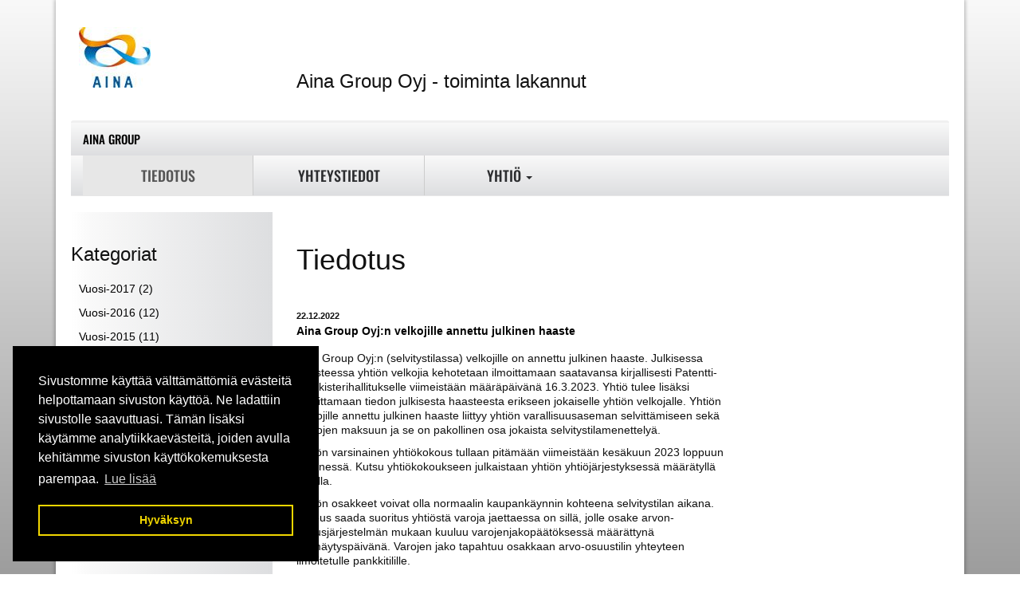

--- FILE ---
content_type: text/html; charset=UTF-8
request_url: https://www.ainagroup.fi/tiedotus/node/aina-group-oyjn-velkojille-annettu-julkinen-haaste
body_size: 3743
content:
    <!DOCTYPE html>
    <html lang="fi">
        <head>

                            <title>Aina Group Oyj:n velkojille annettu julkinen haaste - Tiedotus&nbsp;&nbsp;|&nbsp;&nbsp;Aina Group</title>
                <meta charset="utf-8">
                <meta http-equiv="Content-Type" content="text/html; charset=utf-8">
                <meta name="viewport" content="width=device-width, initial-scale=1.0">                <meta name="description" content="">
                <meta name="keywords" content="">
                        <link rel="icon" type="image/x-icon" href="https://www.ainagroup.fi/resource/file/359/00000055433.ico" />        
            <link rel="stylesheet" href="https://www.ainagroup.fi/base2.css" />
            <link rel="stylesheet" href="https://www.ainagroup.fi/ai-cache/css/359/css_cd9dd30505f82598508cf5f9bcaa75ab.css" type="text/css">        <script>document.cookie = 'resolution=' + Math.max(screen.width, screen.height) + '; path=/';</script>       
                </head>
                <body class="body bodyPid7463 lang1">
            <script type="application/javascript">
                function docReady(fn) {
                    if (
                        document.readyState === "complete" ||
                        document.readyState === "interactive"
                    ) {
                        setTimeout(fn, 1);
                    } else {
                        document.addEventListener("DOMContentLoaded", fn);
                    }
                }
            </script>
                        <input type="hidden" value=''>
            <input type="hidden" id="site_main_url" value="https://www.ainagroup.fi/">
            <input type="hidden" id="bgUrl" value="">
            <input type="hidden" id="editor" value="">
            <input type="hidden" id="pid" value="7463">
            <input type="hidden" id="mobile" value="0">
            <input type="hidden" id="lang" value="1">
            <input type="hidden" id="prod" value="">
            <input type="hidden" id="cat" value="">
            <input type="hidden" id="query_id" value="359">
            <input type="hidden" id="prefix" value="">
            <input type="hidden" id="tpk" value="">
            <input type="hidden" id="hks" value="">
            <input type="hidden" id="flang" value="">
            <input type="hidden" id="ref" value="">
            <input type="hidden" id="loggedIn" value="0">
                        <div id="gal_desc"><!-- --></div>
            <div class="container">
	<div class="well">
		<div id="topPad">
			<div class="row">
				<div class="col-sm-5 col-md-3">
					<div id="logoPad">
						<p><a href="https://www.ainagroup.fi/etusivu"><img alt="" src="https://www.ainagroup.fi/resource/file/thumbnail/359/00000039691_00000134477.jpg" style="width: 90px; height: 76px;" ></a></p>
<div class="clearfix"></div>
					</div>
				</div>
				<div class="col-sm-7 col-md-9">
					<div id="ylaSivu">
						<p>&nbsp;</p>

<p>&nbsp;</p>

<h3>Aina Group Oyj - toiminta lakannut&nbsp; &nbsp; &nbsp; &nbsp; &nbsp; &nbsp; &nbsp; &nbsp; &nbsp; &nbsp; &nbsp; &nbsp; &nbsp; &nbsp; &nbsp; &nbsp; &nbsp; &nbsp; &nbsp; &nbsp; &nbsp; &nbsp; &nbsp; &nbsp; &nbsp; &nbsp; &nbsp; &nbsp; &nbsp; &nbsp; &nbsp; &nbsp; &nbsp; &nbsp; &nbsp; &nbsp; &nbsp; &nbsp; &nbsp; &nbsp; &nbsp; &nbsp; &nbsp; &nbsp; &nbsp; &nbsp; &nbsp; &nbsp; &nbsp; &nbsp; &nbsp;&nbsp;</h3>
<div class="clearfix"></div>
					</div>
				</div>
			</div>
		</div>
		<div id="valikkoPad2">
			<div class="row">
				<div class="col-xs-12">
					<ul class="nav nav-pills nav-stacked hidden-xs"><li class=""><a href="https://www.ainagroup.fi/etusivu">Aina Group</a>
</li></ul>
				</div>
			</div>
		</div>
		<div id="valikkoPad">
			<div class="row">
				<div class="col-xs-12">
					<nav class="navbar navbar-fixed-top navbar-default" role="navigation">
<div class="container">
<div class="navbar-header">
<div class="menuLabel"><a href="#" data-toggle="collapse" data-target="#navbar1000">Valikko</a></div>
<button type="button" class="navbar-toggle" data-toggle="collapse" data-target="#navbar1000">
<span class="sr-only">Valikko</span>
<span class="icon-bar"></span>
<span class="icon-bar"></span>
<span class="icon-bar"></span>
</button>
</div>
<div class="collapse navbar-collapse" id="navbar1000">
<ul class="nav navbar-nav">
<li class="menu-item">
<a href="https://www.ainagroup.fi/">Etusivu</a>
</li>
<li class="menu-item active">
<a href="https://www.ainagroup.fi/tiedotus">Tiedotus</a>
</li>
<li class="menu-item">
<a href="https://www.ainagroup.fi/yhteystiedot">Yhteystiedot</a>
</li>
<li class="menu-item dropdown">
<a href="#" data-toggle="dropdown" class="dropdown-toggle">Yhtiö <b class="caret"></b></a>
<ul class="dropdown-menu">
<li data-ide="pnode7481" class="menu-item">
<a href="https://www.ainagroup.fi/yhtio/selvitystila">Selvitystila</a>
</li>
</ul>
</li>
</ul>
<ul class="nav navbar-nav navbar-right" id="searchIcon"><li class="dropdown"><a href="#" class="dropdown-toggle" data-toggle="dropdown"><span class="glyphicon glyphicon-search"></span><span class="searchLabel">&nbsp;&nbsp;Hae</span></a><ul class="dropdown-menu" style="width: 300px;"><li><div class="form-group"><div class="col-xs-12" id="bloodhound"><input type="text" id="searchSite" class="form-control" data-provide="typeahead" autocomplete="off" data-items="4" placeholder="Hae..."></div></div></li></ul></li></ul></div>
</div>
</nav>

				</div>
			</div>
		</div>
		<div id="sisaltoPad">
			<div class="row">
				<div class="col-sm-6 col-sm-push-3 eHeight">
					<div>&nbsp;</div><h1 class="mainHeading" id="heading7463">Tiedotus</h1><p>&nbsp;&nbsp;</p>
<div class="clearfix"></div><ul id="listGroup417" class="list-group list-group-inner list-group-news"> 
<li class="list-group-item">
	
	
				
			<div class="row row-news"><div class="col-sm-12 col-md-3 col-lg-2"><div class="articleInfo"><span class="articleCreated">22.12.2022</span> </div></div><div class="col-sm-12 col-md-9 col-lg-10">
			<a class="list-group-item-link" href="https://www.ainagroup.fi/tiedotus"><b class="list-group-item-heading">Aina Group Oyj:n velkojille annettu julkinen haaste</b></a>
			
	</div></div>
	<div class="list-group-item-text">
		<p>Aina Group Oyj:n (selvitystilassa) velkojille on annettu julkinen haaste. Julkisessa haasteessa yhti&ouml;n velkojia kehotetaan ilmoittamaan saatavansa kirjallisesti Patentti- ja rekisterihallitukselle viimeist&auml;&auml;n m&auml;&auml;r&auml;p&auml;iv&auml;n&auml; 16.3.2023. Yhti&ouml; tulee lis&auml;ksi toimittamaan tiedon julkisesta haasteesta erikseen jokaiselle yhti&ouml;n velkojalle. Yhti&ouml;n velkojille annettu julkinen haaste liittyy yhti&ouml;n varallisuusaseman selvitt&auml;miseen sek&auml; velkojen maksuun ja se on pakollinen osa jokaista selvitystilamenettely&auml;.&nbsp;</p>

<p>Yhti&ouml;n varsinainen yhti&ouml;kokous tullaan pit&auml;m&auml;&auml;n viimeist&auml;&auml;n kes&auml;kuun 2023 loppuun menness&auml;. Kutsu yhti&ouml;kokoukseen julkaistaan yhti&ouml;n yhti&ouml;j&auml;rjestyksess&auml; m&auml;&auml;r&auml;tyll&auml; tavalla.</p>

<p>Yhti&ouml;n osakkeet voivat olla normaalin kaupank&auml;ynnin kohteena selvitystilan aikana. Oikeus saada suoritus yhti&ouml;st&auml; varoja jaettaessa on sill&auml;, jolle osake arvon-osuusj&auml;rjestelm&auml;n mukaan kuuluu varojenjakop&auml;&auml;t&ouml;ksess&auml; m&auml;&auml;r&auml;ttyn&auml; t&auml;sm&auml;ytysp&auml;iv&auml;n&auml;. Varojen jako tapahtuu osakkaan arvo-osuustilin yhteyteen ilmoitetulle pankkitilille.<br >
&nbsp;</p>

<p>Aina Group Oyj</p>

		<div class="clearfix"></div><a href="https://www.ainagroup.fi/tiedotus" class="btn btn-primary btn-xs btn-news2"><span class="glyphicon glyphicon-chevron-left"></span>&nbsp;&nbsp;Takaisin</a><div class="clearfix"></div>
		<div style="float: right; margin-top: -20px; max-width: 65%;"><script type="text/javascript" src="//s7.addthis.com/js/300/addthis_widget.js#pubid=ra-52b3e79b6d626e01&async=1&domready=1"></script><div class="addthis_inline_share_toolbox"></div></div><div class="clearfix"></div>
	</div>
</li>	
 <script type="text/javascript">var addthis_config = {"data_track_addressbar":false}; var addthis_share = {url:'https://www.ainagroup.fi/tiedotus/node/aina-group-oyjn-velkojille-annettu-julkinen-haaste'};</script><script type="text/javascript" src="//s7.addthis.com/js/300/addthis_widget.js#pubid=ra-531851b712434714&async=1&domready=1"></script></ul>
				</div>
				<div class="col-sm-3 col-sm-pull-6 eHeight">
					<div id="sivuPalkki">
						<div>&nbsp;</div><div class="blog-categories-container"><h3>Kategoriat</h3><ul class="list-group blog-archive"><li class="list-group-item"><p class="lgi-arc" style="padding-left: 10px;"><a href="https://www.ainagroup.fi/tiedotus/tag/vuosi-2017">Vuosi-2017 <span class="articleCount">(2)</span></a></p><p class="lgi-arc" style="padding-left: 10px;"><a href="https://www.ainagroup.fi/tiedotus/tag/vuosi-2016">Vuosi-2016 <span class="articleCount">(12)</span></a></p><p class="lgi-arc" style="padding-left: 10px;"><a href="https://www.ainagroup.fi/tiedotus/tag/vuosi-2015">Vuosi-2015 <span class="articleCount">(11)</span></a></p><p class="lgi-arc" style="padding-left: 10px;"><a href="https://www.ainagroup.fi/tiedotus/tag/vuosikertomus">Vuosikertomus <span class="articleCount">(10)</span></a></p><p class="lgi-arc" style="padding-left: 10px;"><a href="https://www.ainagroup.fi/tiedotus/tag/vuosi-2014">Vuosi-2014 <span class="articleCount">(21)</span></a></p><p class="lgi-arc" style="padding-left: 10px;"><a href="https://www.ainagroup.fi/tiedotus/tag/vuosi-2013">Vuosi-2013 <span class="articleCount">(19)</span></a></p><p class="lgi-arc" style="padding-left: 10px;"><a href="https://www.ainagroup.fi/tiedotus/tag/vuosi-2012">Vuosi-2012 <span class="articleCount">(17)</span></a></p><p class="lgi-arc" style="padding-left: 10px;"><a href="https://www.ainagroup.fi/tiedotus/tag/vuosi-2011">Vuosi-2011 <span class="articleCount">(19)</span></a></p><p class="lgi-arc" style="padding-left: 10px;"><a href="https://www.ainagroup.fi/tiedotus/tag/vuosi-2010">Vuosi-2010 <span class="articleCount">(28)</span></a></p><p class="lgi-arc" style="padding-left: 10px;"><a href="https://www.ainagroup.fi/tiedotus/tag/vuosi-2009">Vuosi-2009 <span class="articleCount">(25)</span></a></p><p class="lgi-arc" style="padding-left: 10px;"><a href="https://www.ainagroup.fi/tiedotus/tag/vuosi-2008">Vuosi-2008 <span class="articleCount">(31)</span></a></p><p class="lgi-arc" style="padding-left: 10px;"><a href="https://www.ainagroup.fi/tiedotus/tag/vuosi-2007">Vuosi-2007 <span class="articleCount">(39)</span></a></p></li></ul></div>
					</div>
				</div>
				<div class="col-sm-3">
					<div id="sivuPalkki2">
						&nbsp;
					</div>
				</div>
			</div>
		</div>
	</div>
	<div id="footerPad">
		<div class="row">
			<div class="col-xs-12">
				<p>&copy; Aina Group Oy 2017</p>
<div class="clearfix"></div>
			</div>
		</div>
	</div>
</div>                            <link rel="stylesheet" type="text/css" href="//cdnjs.cloudflare.com/ajax/libs/cookieconsent2/3.0.3/cookieconsent.min.css" />
                <script src="//cdnjs.cloudflare.com/ajax/libs/cookieconsent2/3.0.3/cookieconsent.min.js"></script>
                                <script>

                    window.addEventListener("load", function () {
                        window.cookieconsent.initialise({
                            "palette": {
                                "popup": {
                                    "background": "#000"
                                },
                                "button": {
                                    "background": "transparent",
                                    "text": "#f1d600",
                                    "border": "#f1d600"
                                }
                            },
                            "content": {
                                "message": "Sivustomme käyttää välttämättömiä evästeitä helpottamaan sivuston käyttöä. Ne ladattiin sivustolle saavuttuasi. Tämän lisäksi käytämme analytiikkaevästeitä, joiden avulla kehitämme sivuston käyttökokemuksesta parempaa.",
                                "dismiss": "Hyväksyn",
                                "link": "Lue lisää",
                                "href": "/ext/privacy"
                            },
                            "position": "bottom-left"
                        })
                    });
                </script>
                            <script type="text/javascript">
                //ladataan joku resurssi
                function loadResource(element, resourceType, type, url, tag) {
                    setTimeout(function () {
                        var fileref = document.createElement(element);
                        fileref.setAttribute("type", type);
                        fileref.setAttribute("async", "false");
                        if (element == "link") {
                            fileref.setAttribute("rel", "stylesheet")
                        }
                        fileref.setAttribute(resourceType, url);
                        document.getElementsByTagName(tag)[0].appendChild(fileref)
                    }, 0)
                }

                //javascript
                function loadScript()
                {
    loadResource("script", "src", "text/javascript", "https://www.ainagroup.fi/base.js", "body");                    //apukirjastot vasta jqueryn jälkeen!
                    function defer()
                    {
                        if (window.$)
                        {

                            loadResource("script", "src", "text/javascript", "https://www.ainagroup.fi/ai-cache/js/359/js_a381279eb39442deefc44ebefd4cdfc2.js", "body");
                            if (window.addthis) {
                                addthis.init();
                            }
                        } else
                        {
                            setTimeout(function () {
                                defer()
                            }, 25);
                        }
                    }
                    defer();
                }

                //aloitetaan javascriptin lataus viimeiseksi!
                if (window.addEventListener)
                    window.addEventListener("load", loadScript, false);
                else if (window.attachEvent)
                    window.attachEvent("onload", loadScript);
                else
                    window.onload = loadScript;
            </script>

            <!-- HTML5 shim, for IE6-8 support of HTML5 elements -->
            <!--[if lt IE 9]>
                <script src="https://www.ainagroup.fi/admin/ckeditor/html5shiv.js"></script>
            <![endif]-->
                
        </body>
    </html>
    

--- FILE ---
content_type: text/css; charset=utf-8
request_url: https://www.ainagroup.fi/ai-cache/css/359/css_cd9dd30505f82598508cf5f9bcaa75ab.css
body_size: 6447
content:
@font-face{  font-family:'Oswald';  font-style:normal;  font-weight:400;  src:url(https://fonts.gstatic.com/s/oswald/v57/TK3_WkUHHAIjg75cFRf3bXL8LICs1_FvsUZiYA.ttf) format('truetype');}@font-face{  font-family:'Oswald';  font-style:normal;  font-weight:500;  src:url(https://fonts.gstatic.com/s/oswald/v57/TK3_WkUHHAIjg75cFRf3bXL8LICs18NvsUZiYA.ttf) format('truetype');}@font-face{  font-family:'Oswald';  font-style:normal;  font-weight:700;  src:url(https://fonts.gstatic.com/s/oswald/v57/TK3_WkUHHAIjg75cFRf3bXL8LICs1xZosUZiYA.ttf) format('truetype');} /*RESPONSIIVINEN GALLERIA -->*/ .form-control-feedback{position:absolute !important; line-height:2.5em !important;}.has-icons .glyphicon{color:#BF0000;}.blogAnswer{display:none;}.commentSubRow{border-top:solid 1px #ececec; margin:10px 0px 0px 0px !important; padding:10px 10px 0px 10px !important;}.rssLink{padding:10px;}.rssLink > a{line-height:20px;font-size:14px;}.rssLink > a > img.rssIcon{margin-right:7px;margin-top:-4px;}.gal-row .col{padding-left:5px !important; padding-right:5px !important;}.label-tag{display:inline-block !important; margin-bottom:8px;}.modal-prev,.modal-next{position:absolute; top:50%; margin-top:-30px; opacity:0.7; }.modal-prev{left:5px;}.modal-next{right:5px;}.articleIcon{float:left; margin-top:3px; margin-right:10px;}.articleIcon img{max-width:150px !important;max-height:100px !important;}.articleInfo{font-size:11px;margin:5px 0px 10px 0px;padding:2px 4px 2px 4px;background-color:#f7f7f9;border:solid 1px #ececec;border-radius:5px;-moz-border-radius:5px;-webkit-border-radius:5px;}.articleInfo > a{font-size:11px;}.articleComments{float:right;}.commentHeading{font-weight:bold; font-size:18px; padding:10px 0px 10px 0px;}.commentContainer{margin:20px 0px 10px 0px;padding:5px 8px 5px 8px;background-color:#f7f7f9;border:solid 1px #ececec;border-radius:5px;-moz-border-radius:5px;-webkit-border-radius:5px;}.commentRow{margin:0px 0px 20px 0px;padding:10px 10px 10px 10px;background-color:#fff;border-radius:5px;-moz-border-radius:5px;-webkit-border-radius:5px;font-size:14px;}.commentAuthor > span{font-size:10px;}.commentDesc{padding:10px 0px 10px 0px;}.row-news{margin-left:0px; margin-right:0px;}.row-news > div{padding-left:0px; padding-right:0px;}.row-news .articleInfo{margin:5px 10px;}.row-news > div:last-child{padding-left:15px; padding-right:15px;}.centerContent{text-align:center; height:100%;}.centerContent img{margin:0px auto !important;}.shareBox{float:right;}.btn-return{margin-bottom:15px !important;}.productHeading{padding:3px 0px 3px 0px;}.productBox{position:relative !important;}.nav-second-level,.nav-stacked .nav-second-level{padding:5px 0px 5px 15px;}.nav-third-level,.nav-stacked .nav-third-level{padding:5px 0px 5px 30px;}.imgContainer{position:relative; text-align:center;}.zoomImg{position:absolute; bottom:0px; right:0px; cursor:pointer; z-index:2;}.eHeight{margin-bottom:20px;}.eHeight > .thumbnail,.eHeight > .panel-category{margin-bottom:0px !important;}.panel-category{height:100%;}.categorySubMenu > .panel-category > .panel-body{padding:15px 0px 0px 0px;}.nav-pagination{text-align:left;position:relative;}.nav-pagination .pagination{display:inline-block;margin:0 !important;    padding:0px;    text-align:center;}.nappisisennys{position:relative; width:100px; margin:0px auto; padding:0px 10px 0px 0px; text-align:center; font-size:10px;}.nappisisennys span:first-child,.nappisisennys span:last-child{    padding:2px 5px 7px 5px;     background-color:#f7f4db;    border-radius:45px;    z-index:10;}.nappisisennys span a,.nappisisennys span a:hover,.nappisisennys span a:active,.nappisisennys span a:visited{color:#fff; font-weight:bold;}.modalMenu{float:left;}.modal-dialog{margin-top:10px !important;}.modal-body{text-align:center;}.modal-body img{max-width:100%; height:auto; max-height:400px;}.carousel{max-width:100% !important;}.carousel-inner > .item > img,.carousel-inner > .item > a > img{max-width:100% !important; height:auto !important;}.btn-news{float:right; margin-top:10px;}.btn-news2{float:left; margin-top:10px;}.breadcrumb-sm{padding:4px 7px !important; margin-bottom:15px !important;}.breadcrumb-sm > li,.breadcrumb-sm > li > a{font-size:12px;}#modalDesc{margin-top:5px;}body.modal-open,.modal-open .navbar-fixed-top,.modal-open .navbar-fixed-bottom{margin-right:0px !important;}.modal-dialog{left:auto !important; right:auto !important;}.carousel-fade .item{    -webkit-transition:opacity 3s !important;     -moz-transition:opacity 3s !important;     -ms-transition:opacity 3s !important;     -o-transition:opacity 3s !important;     transition:opacity 3s !important;}.carousel-fade .active.left{    left:0 !important; opacity:0 !important; z-index:2 !important;}.carousel-fade .next{    left:0 !important; opacity:1 !important; z-index:1 !important;}.carousel-ken-burns .item{    -webkit-transition:all 5s !important;     -moz-transition:all 5s !important;     -ms-transition:all 5s !important;     -o-transition:all 5s !important;     transition:all 5s !important; }.carousel-ken-burns .active.left{    left:0 !important;opacity:0 !important;z-index:2 !important;-webkit-transform:scale(1) !important;  -moz-transform:scale(1) !important;  -o-transform:scale(1) !important;  -ms-transform:scale(1) !important;  transform:scale(1) !important;}.carousel-ken-burns .next{    left:0 !important;opacity:1 !important;z-index:1 !important;-webkit-transform:scale(1.5) !important;  -moz-transform:scale(1.5) !important;  -o-transform:scale(1.5) !important;  -ms-transform:scale(1.5) !important;  transform:scale(1.5) !important; }/*<-- RESPONSIIVINEN GALLERIA*//* Ostoskorin tyylit */.ostoskori{position:absolute;right:20px;width:210px;margin-top:10px; text-align:right;z-index:1040;}.ostoskori a{font-weight:bold;}.content .ostoskori{z-index:998;}.miniCart{left:auto !important; right:0px !important; min-width:280px !important;}.miniCartRow{font-size:12px; padding:0px 10px 0px 10px; text-align:left;}.miniCart .btn{margin-bottom:5px; color:#fff; font-weight:bold;}.miniCartTrash{text-align:left;}.miniCartTrash .btn{margin-left:10px;}.miniCartNext{text-align:right;}.miniCartNext .btn{margin-right:10px;}.currentPrice{font-size:26px; font-weight:normal;}.basicPrice{font-size:10px !important; color:red; text-decoration:line-through;}.product_description{padding:10px;}.product_description > .tab-content > .tab-pane{padding:15px;}.productOptionsContainer{padding-right:10px;}.productOptionsContainer hr{margin-top:10px; margin-bottom:10px;}.productOptions{margin-bottom:10px !important;}.productOptionsCart{font-size:12px;}#productImg{margin-bottom:22px;}.productImg{margin-left:5px; margin-top:5px;}.input-group-qty{max-width:140px;}.pplPriceRow{min-width:70px;}.pplCategoryInfo{font-size:10px;}.visible-ss{display:none;}.productExtraImg{position:relative; height:40px; overflow:hidden;}.productExtraImg img{max-width:100% !important; height:auto !important; margin:auto;  position:absolute;  top:50%; left:50%;  -webkit-transform:translate(-50%,-50%);    -ms-transform:translate(-50%,-50%);transform:translate(-50%,-50%);}#prodImgDesc{position:absolute;bottom:0px;padding:3px 10px 3px 10px;background-color:#fff;color:#000;font-weight:bold;width:100%;z-index:1;text-shadow:1px 1px 1px #fff;font-size:12px;}/*HAKU*/#bloodhound{float:none !important;}.tt-hint,.tt-query{    float:left;    width:78%;    padding:0px 3px 0px 7px;    margin-right:0px;    height:30px;    border:none;    -webkit-box-shadow:inset 2px 2px 2px 1px rgba(0,0,0,0.2);    -moz-box-shadow:inset 2px 2px 2px 1px rgba(0,0,0,0.2);    box-shadow:inset 2px 2px 2px 1px rgba(0,0,0,0.2);    border-radius:5px;    -moz-border-radius:5px;    -webkit-border-radius:5px;    color:#b2b0ad;}.twitter-typeahead{    width:78%;    height:30px;    -webkit-box-shadow:inset 2px 2px 2px 1px rgba(0,0,0,0.2);    -moz-box-shadow:inset 2px 2px 2px 1px rgba(0,0,0,0.2);    box-shadow:inset 2px 2px 2px 1px rgba(0,0,0,0.2);    border-radius:5px;    -moz-border-radius:5px;    -webkit-border-radius:5px;    background-color:#d9e5eb;}.twitter-typeahead,.tt-query,.tt-hint{    width:100%;     -webkit-box-shadow:inset 2px 2px 2px 1px rgba(0,0,0,0.2);    -moz-box-shadow:inset 2px 2px 2px 1px rgba(0,0,0,0.2);    box-shadow:inset 2px 2px 2px 1px rgba(0,0,0,0.2);    border-radius:5px;    -moz-border-radius:5px;    -webkit-border-radius:5px;    background-color:#d9e5eb;}.tt-dropdown-menu{      width:300px;    margin-bottom:12px;    padding:8px 0;    background-color:#fff;    border:1px solid #ccc;    border:1px solid rgba(0,0,0,0.2);    -webkit-border-radius:5px;     -moz-border-radius:5px;          border-radius:5px;    -webkit-box-shadow:0 5px 10px rgba(0,0,0,.2);     -moz-box-shadow:0 5px 10px rgba(0,0,0,.2);          box-shadow:0 5px 10px rgba(0,0,0,.2);}.tt-suggestion{  padding:3px 20px;  font-size:14px;  line-height:24px;}.tt-suggestion.tt-cursor,.tt-suggestion.tt-is-under-cursor{color:#fff;background-color:#0097cf;cursor:pointer;}.tt-suggestion p{margin:0;}html{overflow-y:scroll;}.modal{position:absolute !important; top:10px !important; max-height:450px !important; overflow:visible !important; overflow-y:visible !important;}.menuLabel{position:absolute; display:none;}iframe{max-width:100% !important;}.col-wrap{overflow:hidden;}.col{margin-bottom:-99999px; padding-bottom:99999px;}.iGalFx{position:relative; text-align:center; height:80px; overflow:hidden;}.iGalFx img{/*max-height:80px !important; height:80px !important;*/width:auto !important;max-width:none !important;min-width:100% !important;min-height:100% !important;/*uudet*/margin:auto;  position:absolute;  top:50%; left:50%;  -webkit-transform:translate(-50%,-50%);    -ms-transform:translate(-50%,-50%);transform:translate(-50%,-50%);}.well,.well-sm,.well-lg{-webkit-box-shadow:0px 0px 5px 1px rgba(0,0,0,0.3) !important;    -moz-box-shadow:0px 0px 5px 1px rgba(0,0,0,0.3) !important;    box-shadow:0px 0px 5px 1px rgba(0,0,0,0.3) !important;}img:not(.cke_iframe){max-width:100% !important; height:auto !important;}.iGalFx img,.backstretch img{max-width:none !important;}.dropdown-submenu{position:relative;}.dropdown-submenu>.dropdown-menu{top:0;left:100%;margin-top:-6px;margin-left:-1px;-webkit-border-radius:0 6px 6px 6px;-moz-border-radius:0 6px 6px 6px;border-radius:0 6px 6px 6px;}/*.dropdown-submenu:hover>.dropdown-menu{display:block;}*/.dropdown-submenu>a:after{display:block;content:" ";float:right;width:0;height:0;border-color:transparent;border-style:solid;border-width:5px 0 5px 5px;border-left-color:#cccccc;margin-top:5px;margin-right:-10px;}.dropdown-submenu:hover>a:after{border-left-color:#ffffff;}.dropdown-submenu.pull-left{float:none;}.dropdown-submenu.pull-left>.dropdown-menu{left:-100%;margin-left:10px;-webkit-border-radius:6px 0 6px 6px;-moz-border-radius:6px 0 6px 6px;border-radius:6px 0 6px 6px;}.navbar-brand{height:auto !important;}.langFlag,img.langFlag{height:20px !important; width:auto !important;}.form-horizontal{line-height:normal !important;}.h3bg h3{margin:0;}.list-group-phonebook .thumbnail{max-height:60px;max-width:60px;float:left;margin-right:10px;}.list-group-phonebook .thumbnail div{overflow:hidden;max-height:50px;}.list-group-phonebook .thumbnail img{width:auto !important;height:auto !important;max-height:100% !important;max-width:100% !important;}/*! * Yamm!3 - Yet another megamenu for Bootstrap 3 * http://geedmo.github.com/yamm3 *  * @geedmo - Licensed under the MIT license */.yamm .nav,.yamm .collapse,.yamm .dropup,.yamm .dropdown{  position:static;}.yamm .container{  position:relative;}.yamm .dropdown-menu{  left:auto;}.yamm .yamm-content{  padding:10px 10px;}.yamm .dropdown.yamm-fw .dropdown-menu{  left:0;  right:0;}.list-unstyled{    /*width:184px !important;*/}.list-unstyled > li > a.dropdown-toggle{font-weight:bold;}/*.list-unstyled > li.active > a{background-color:#000000;}*/li > .dropdown-megamenu{position:relative !important; float:none !important; left:0px !important;min-width:none !important;border-color:transparent;margin-top:0px !important;box-shadow:none; -webkit-box-shadow:none; -moz-box-shadow:none;}.dropdown-megamenu > li > a{white-space:normal !important; padding:3px 5px !important;font-size:13px !important;}.yamm-content .dropdown-submenu a.dropdown-toggle{font-size:13px;margin-bottom:0px;display:block; padding:3px 5px 3px 10px; }.yamm .navbar-collapse{max-height:none !important;}.yamm .dropdown-menu{width:90%; left:0px;}/*SUPERMENU*/.navbar-nav > .supermenu > a:not(.super-caret){padding-right:25px !important;}.super-caret,.navbar-nav > .menu-item > a.super-caret{position:absolute !important;top:0;right:0px;padding-left:7px !important;padding-right:7px !important;}.supermenu .dropdown-submenu > a:after{content:none !important;}.nav-pills > .supermenu > .dropdown-menu{margin-top:0px !important;}.navbar-cart{margin-top:15px;}/*PDX-listaus*/.pdx-image img{max-width:100% !important; height:auto !important;}.thumbnail-pdx{height:70px; margin-bottom:10px;}.thumbnail-pdx img{max-height:100% !important;}.row-pdx-content .list-group > .list-group-item:nth-child(odd),.row-pdx-container .list-group > .list-group-item:nth-child(odd){background-color:#e4e4e4;}/*BG-slider*/.backstretch img{top:0 !important;}.hide-duplicate .duplicate{display:none !important;}/* TAPAHTUMALISTA */.event-month,.event-day{text-align:center;font-weight:bold;}.event-month{font-size:15px;text-transform:uppercase;/*background-color:#f00;*//* color:#FFF;*/}.event-day{font-size:26px;}.event-list-item{background-color:#FFF;margin-bottom:10px;padding:10px;box-shadow:12px 0px 13px 0px #d4d2d2;}.event-list-item:last-child{margin-bottom:0;}.event-name{margin-top:4px;}.event-list-group{list-style:none;overflow:hidden;margin-left:0 !important;padding:0;border-left:1px solid #dfd7ca;border-bottom:1px solid #dfd7ca;border-right:1px solid #dfd7ca;}.event-thumb{position:absolute;z-index:0;left:0;top:0;height:100%;overflow:hidden;width:100%;}.event-thumb > img{width:100%;height:100% !important;object-fit:cover;overflow:hidden;}.event-day-info > div:not(:first-child){z-index:1;position:relative;}/*.event-type-heading{margin-top:-6px;}*/.event-day-info{/* border:1px solid #000;*//*padding:0 !important;*//*width:100px;*//*border-radius:5px;*//*margin-left:60px;*/}ul.search-results-list{    list-style:none;    padding:0;}ul.search-results-list li{    margin-bottom:5px;}.search-result-wrap{    border-bottom:1px solid #ccc;    padding:10px 0;}.show-search-results{    padding:3px 20px;    font-size:14px;    line-height:24px;}@media (min-width:768px){li.supermenu:hover > ul.dropdown-menu{display:block !important;}}@media (max-width:767px){.super-caret{padding-left:15px !important;padding-right:15px !important;right:10px;}.navbar-cart .btn-group .dropdown-toggle{float:none;}.navbar-cart .btn-group{padding:5px;}.navbar-cart .btn-group:focus,.navbar-cart .btn-group.active,.navbar-cart .btn-group.open{box-shadow:0 0 5px 1px rgba(0,0,0,0.2);-moz-box-shadow:0 0 5px 1px rgba(0,0,0,0.2);-webkit-box-shadow:0 0 5px 1px rgba(0,0,0,0.2);}}/* MOBIILINÄKYMIEN MUUTOKSET --> */@media (max-width:992px){.col{margin-bottom:0px; padding-bottom:0px; height:100px !important;}}@media (min-width:768px) and (max-width:991px){.navbar-nav > li > a,.navbar-nav > .active > a{font-size:13px !important;padding-left:8px !important; padding-right:8px !important; }.marginFix{margin-top:50px;}.thumbnail-pdx{height:45px;}}@media (max-width:767px){.jumbotron{padding:15px !important; line-height:auto !important; }.menuLabel{display:block; top:15px; width:65px; right:50px;}img{max-width:100% !important; height:auto !important;}.navbar-nav > li > a,.navbar-nav > .active > a{padding-top:5px !important; padding-bottom:5px !important; }.ostoskori{position:fixed;right:auto;left:10px;top:0px;width:210px;margin-top:10px; z-index:1040;text-align:left;}.miniCart{left:0px !important; right:auto !important; top:35px !important;}.shopCartBtn{text-align:center !important; margin:0px 0px 10px 0px !important;}.shopCartBtn div{margin:0px 0px 0px 0px !important;}.shopCartBtn .btn,.shop-form .btn{padding:3px 7px !important;}.shop-form .btn-xs{padding:2px 2px !important;}.navbar-nav .open .dropdown-menu > li > .dropdown-menu > li > a{padding-left:38px !important;}.productPriceList table tr td{font-size:12px !important;}.tt-dropdown-menu{top:auto !important; bottom:20px;}.twitter-typeahead{position:absolute !important; top:auto; bottom:55px;}.yamm{position:absolute !important;}.list-unstyled{width:auto !important;}.yamm-content{padding:0px !important;}.yamm .dropdown-menu,.yamm .dropdown-menu > .menu-item{padding:0px !important;}.dropdown-megamenu > .col-sm-4{margin-top:5px;}.thumbnail-pdx{height:50px;}}@media (max-width:479px){.jumbotron{word-wrap:break-word;}img{float:none !important; max-width:100% !important; height:auto !important;}.cart-form table tr td,.cart-form table tr td b{font-size:10px !important; word-wrap:break-word !important;}.cart-form .mobTblFx{width:40% !important;}.cart-form .mobTblFx2{width:50% !important;}.cart-form .mobTblFx3{width:10% !important;}.shopCartBtn{float:none !important; width:100% !important;}.cart-form .table tr td{padding:2px !important;}.cart-form .table tr td b,.table tr td div b{font-weight:normal !important;}.shopCartBtn .btn,.cart-form .btn{padding:3px 7px !important;}.cart-form .btn-xs{padding:2px 2px !important;}.sumTotal,.cart-form .table tr td b.sumTotal,.table tr td div b.sumTotal{font-weight:bold !important;}.cartConfirmation{font-size:10px !important;}.sumTotalMax{width:100% !important; float:none !important; margin-top:5px;}.sumDelivery{font-size:10px !important;}.paytrailBtn img,.paytrailBtn input{max-width:100% !important; height:auto !important;}.cartCenter{text-align:center !important; float:none !important; padding:5px 0px 5px 0px !important;}.input-group-qty{margin:0px auto; margin-bottom:10px;}.articleIcon{max-width:45% !important;}.articleIcon img{max-width:100% !important; height:auto !important;}.hidden-ss{display:none !important;}.visible-ss{display:block;}.pdx-image,.pdx-mob-desc{width:100% !important; float:none !important;}.pdx-image .thumbnail{margin-bottom:10px;}.pdx-image .thumbnail img{width:100% !important; height:auto !important;}.pdx-thumb-col{width:33% !important;}}@media (min-width:768px) and (min-height:1000px){.body,body{background-size:cover !important;        -webkit-background-size:cover !important;        -moz-background-size:cover !important;        -o-background-size:cover !important;        -ms-background-size:cover !important;}}@media (max-width:320px){.ostoskori{left:10px;top:0px;width:210px;margin-top:10px;}.ostoskori a{font-size:12px;}.menuLabel{right:45px;}}/*dropdown -valikkoon lisää korkeutta pystynäkymään 40-220px!*/@media (max-width:767px) and (min-height:500px){.navbar-fixed-top #navbar1000,.navbar-fixed-bottom #navbar1000{max-height:380px;}}@media (max-width:767px) and (min-height:600px){.navbar-fixed-top #navbar1000,.navbar-fixed-bottom #navbar1000{max-height:480px;}}@media (max-width:767px) and (min-height:700px){.navbar-fixed-top #navbar1000,.navbar-fixed-bottom #navbar1000{max-height:580px;}}/* <-- MOBIILINÄKYMIEN MUUTOKSET *//*TIMELINE*/.timeline{list-style:none;padding:20px 0;position:relative}.timeline:before{top:0;bottom:0;position:absolute;content:" ";width:3px;background-color:#eee;left:50%;margin-left:-1.5px}.timeline > li{margin-bottom:20px;position:relative}.timeline > li:before,.timeline > li:after{content:" ";display:table}.timeline > li:after{clear:both}.timeline > li:before,.timeline > li:after{content:" ";display:table}.timeline > li:after{clear:both}.timeline > li > .timeline-panel{width:46%;float:left;border:1px solid #d4d4d4;border-radius:2px;padding:20px;position:relative;-webkit-box-shadow:0 1px 6px rgba(0,0,0,0.175);box-shadow:0 1px 6px rgba(0,0,0,0.175);background-color:#fff}.timeline > li > .timeline-panel:before{position:absolute;top:26px;right:-15px;display:inline-block;border-top:15px solid transparent;border-left:15px solid #ccc;border-right:0 solid #ccc;border-bottom:15px solid transparent;content:" "}.timeline > li > .timeline-panel:after{position:absolute;top:27px;right:-14px;display:inline-block;border-top:14px solid transparent;border-left:14px solid #fff;border-right:0 solid #fff;border-bottom:14px solid transparent;content:" "}.timeline > li > .timeline-badge{color:#fff;width:50px;height:50px;line-height:18px;font-size:1em;text-align:center;position:absolute;top:16px;left:50%;margin-left:-25px;background-color:#999;z-index:100;border-top-right-radius:50%;border-top-left-radius:50%;border-bottom-right-radius:50%;border-bottom-left-radius:50%}.timeline-date,.timeline-date2{display:block;text-transform:uppercase}.timeline .articleIcon img{max-width:100%!important;max-height:none!important}.timeline .timeline-wide .articleIcon,.timeline .timeline-wide .articleIcon img{width:100%!important}.timeline-date{margin-top:5px;font-size:1.2em;font-weight:700}.timeline-date2{font-size:.8em}.timeline li.timeline-year .timeline-badge{top:-30px}.timeline li.timeline-year{height:10px;clear:both}.timeline-date3{font-size:1.2em;font-weight:700;margin-top:16px}.timeline > li.timeline-inverted > .timeline-panel{float:right}.timeline > li.timeline-inverted > .timeline-panel:before{border-left-width:0;border-right-width:15px;left:-15px;right:auto}.timeline > li.timeline-inverted > .timeline-panel:after{border-left-width:0;border-right-width:14px;left:-14px;right:auto}.timeline-badge.primary{background-color:#2e6da4!important}.timeline-badge.success{background-color:#3f903f!important}.timeline-badge.warning{background-color:#f0ad4e!important}.timeline-badge.danger{background-color:#d9534f!important}.timeline-badge.info{background-color:#5bc0de!important}.timeline-title{margin-top:0;color:inherit}.timeline-body > p,.timeline-body > ul{margin-bottom:0}.timeline-body > p + p{margin-top:5px}.timeline-panel .articleInfo{margin-left:0!important}.timeline-heading .articleComments{font-size:11px}@media (min-width:768px){.timeline > li.timeline-wide > .timeline-panel{width:100%}.timeline > li.timeline-wide{margin:85px 0 50px}.timeline > li.timeline-wide .timeline-badge{top:-75px}.timeline > li.timeline-wide > .timeline-panel:before{position:absolute;top:-24px;left:50%;margin-left:-9px;display:inline-block;border-top:15px solid transparent;border-left:15px solid #ccc;border-right:0 solid #ccc;border-bottom:15px solid transparent;content:" ";transform:rotate(-90deg);-ms-transform:rotate(-90deg);-webkit-transform:rotate(-90deg)}.timeline > li.timeline-wide > .timeline-panel:after{position:absolute;top:-22px;left:50%;margin-left:-8px;display:inline-block;border-top:14px solid transparent;border-left:14px solid #fff;border-right:0 solid #fff;border-bottom:14px solid transparent;content:" ";transform:rotate(-90deg);-ms-transform:rotate(-90deg);-webkit-transform:rotate(-90deg)}}@media (max-width:767px){ul.timeline:before{left:26px}ul.timeline > li > .timeline-panel{width:calc(100% - 60px);width:-moz-calc(100% - 60px);width:-webkit-calc(100% - 60px)}ul.timeline > li > .timeline-badge{left:0;margin-left:0;top:16px}ul.timeline > li > .timeline-panel{float:right}ul.timeline > li > .timeline-panel:before{border-left-width:0;border-right-width:15px;left:-15px;right:auto}ul.timeline > li > .timeline-panel:after{border-left-width:0;border-right-width:14px;left:-14px;right:auto}}/*Tiedostolistaus*/@media(max-width:599px){.table-files{font-size:12px; word-break:break-all;}table.dataTable tbody th,table.dataTable tbody td{padding:4px 5px !important;}}@media(max-width:499px){.table-files{font-size:11px;}.table-files thead tr th:first-child,.table-files tbody tr td:first-child,.table-files tbody tr td:nth-child(3),.table-files thead tr th:nth-child(3){display:none;}}/* Yleiset */html,body{height:100%;}body,.body{background:rgb(249,249,249);background:-moz-linear-gradient(top, rgba(249,249,249,1) 0%,rgba(157,157,157,1) 100%);background:-webkit-linear-gradient(top, rgba(249,249,249,1) 0%,rgba(157,157,157,1) 100%);background:linear-gradient(to bottom, rgba(249,249,249,1) 0%,rgba(157,157,157,1) 100%);filter:progid:DXImageTransform.Microsoft.gradient( startColorstr='#f9f9f9',endColorstr='#9d9d9d',GradientType=0 );background-attachment:fixed;color:#111;}.well{background-color:#fff;border-radius:0 0 25px 25px;margin:0;border:0;}/* Logo */#logoPad{margin:15px 10px;}/* Päävalikko */.navbar-default{background:rgb(249,249,249);background:-moz-linear-gradient(top, rgba(249,249,249,1) 0%,rgba(221,222,224,1) 100%);background:-webkit-linear-gradient(top, rgba(249,249,249,1) 0%,rgba(221,222,224,1) 100%);background:linear-gradient(to bottom, rgba(249,249,249,1) 0%,rgba(221,222,224,1) 100%);filter:progid:DXImageTransform.Microsoft.gradient( startColorstr='#f9f9f9',endColorstr='#dddee0',GradientType=0 );font-family:'Oswald',sans-serif;font-size:18px;font-weight:500;text-transform:uppercase;}.navbar-default .navbar-nav > li > a{color:#2c2d2f;}.navbar-default .navbar-nav > li > a:hover{background-color:rgba(111,145,172,0.3);}/* Ylävalikko */#valikkoPad2 .nav{background:rgb(249,249,249);background:-moz-linear-gradient(top, rgba(249,249,249,1) 0%,rgba(221,222,224,1) 100%);background:-webkit-linear-gradient(top, rgba(249,249,249,1) 0%,rgba(221,222,224,1) 100%);background:linear-gradient(to bottom, rgba(249,249,249,1) 0%,rgba(221,222,224,1) 100%);filter:progid:DXImageTransform.Microsoft.gradient( startColorstr='#f9f9f9',endColorstr='#dddee0',GradientType=0 );font-family:'Oswald',sans-serif;font-size:15px;font-weight:500;text-transform:uppercase;border-top:3px solid #f0f0f0;border-radius:3px 3px 0 0;}#valikkoPad2 .nav-pills > li{display:inline-block;}#valikkoPad2 .nav-pills > li > a{color:#000;}#valikkoPad2 .nav-pills > li > a:hover,#valikkoPad2 .nav-pills > li > a:focus{color:#0098e3; background-color:transparent;}#valikkoPad2 .nav-pills > li:nth-child(3) > a{color:#0098e3;}#valikkoPad2 #searchIcon{position:absolute;right:30px;top:0;max-height:46px;}#valikkoPad2 #searchIcon > li > a{padding-top:10px; padding-bottom:10px;}#valikkoPad2 .nav-pills>li.active>a,#valikkoPad2 .nav-pills>li.active>a:focus,#valikkoPad2 .nav-pills>li.active>a:hover{background-color:transparent;}/* Sisältö */#sisaltoPad{margin:20px 0;}/* Tiedotteet */#listGroup417 .list-group-item{border:0;padding:0;}#listGroup417 .articleInfo{background-color:transparent;font-weight:700;border:0;padding:0;margin:2px 0 0;text-align:right;}#listGroup417 .list-group-item-link{color:#000 !important;}#listGroup417 .list-group-item-heading{font-weight:400 !important;}#listGroup417 .btn-news{display:none;}#listGroup417 .item-archive{text-align:right; margin-top:15px;}#listGroup417.list-group-inner .articleInfo{display:inline-block;}#listGroup417.list-group-inner > li > .row-news > .col-lg-2{display:block;float:none;width:100%;}#listGroup417.list-group-inner > li > .row-news > .col-lg-10{display:block;float:none;width:100%;padding-left:0;}#listGroup417.list-group-inner .list-group-item-link > b.list-group-item-heading{font-weight:700 !important;}#listGroup417.list-group-inner .list-group-item-text{margin-top:15px;}.list-group-item-text h1{font-size:24px;font-weight:700;}.blog-archive > .list-group-item{background-color:transparent;border:0;padding:10px 15px 10px 0;}.blog-archive > .list-group-item a{color:#000;}/* Yläpalkin sivu */#ylaSivuvalikko{background-color:#f6f6f6;font-size:12px;border-radius:0 0 5px 5px;margin-top:-20px;margin-bottom:20px;padding:15px;box-shadow:0px 0px 5px 1px rgba(0,0,0,0.15) !important;-moz-box-shadow:0px 0px 5px 1px rgba(0,0,0,0.15) !important;-webkit-box-shadow:0px 0px 5px 1px rgba(0,0,0,0.15) !important;}/* Sisältöalue */#sisaltoPad > .row > .col-sm-9{min-height:380px;}/* Sivupalkki */#sivuPalkki{background:rgb(249,249,249);background:-moz-linear-gradient(left,rgba(255,255,255,1) 0%,rgba(249,249,249,1) 10%,rgba(221,222,224,1) 100%);background:-webkit-linear-gradient(left,rgba(255,255,255,1) 0%,rgba(249,249,249,1) 10%,rgba(221,222,224,1) 100%);background:linear-gradient(to right,rgba(255,255,255,1) 0%,rgba(249,249,249,1) 10%,rgba(221,222,224,1) 100%);filter:progid:DXImageTransform.Microsoft.gradient( startColorstr='#ffffff',endColorstr='#dddee0',GradientType=0 );height:100%;}/* Sivuvalikko */#sivuPalkki{min-height:400px;}#sivuPalkki .nav-pills>li>a{color:#000;}#sivuPalkki .nav>li>a:focus,#sivuPalkki .nav>li>a:hover{background-color:transparent;color:#787878;text-decoration:underline;}#sivuPalkki .nav-pills>li.active>a,#sivuPalkki .nav-pills>li.active>a:focus,#sivuPalkki .nav-pills>li.active>a:hover{background-color:transparent;color:#000;font-weight:700;}#sivuPalkki > .nav > li.active > ul{position:relative;display:block;width:100%;background-color:transparent;border:0;font-size:15px;margin-bottom:20px;box-shadow:0 0 0;z-index:900;}#sivuPalkki .dropdown-menu>li>a{white-space:normal;}#sivuPalkki .dropdown-menu>li>a:focus,#sivuPalkki .dropdown-menu>li>a:hover{background-color:transparent;color:#f78221;text-decoration:underline;}#sivuPalkki .dropdown-menu > .active > a,#sivuPalkki .dropdown-menu > .active > a:focus,#sivuPalkki .dropdown-menu > .active > a:hover{background-color:transparent;color:#f78221;font-weight:700;}/* Henkilöluettelot */.list-group-phonebook .thumbnail{background-color:transparent;border:0;padding:0;max-height:200px;max-width:130px;margin-right:50px;}.list-group-phonebook .thumbnail div{max-height:200px;}.list-group-phonebook > .list-group-item > .row > .col-sm-6:first-child{width:100%;}.list-group-phonebook > .list-group-item > .row > .col-sm-6:last-child{width:0%;}/* Footteri */#footerPad{color:#575659;margin:10px 40px;}/* Painikkeet */.btn-primary{background-color:#f78f1e;color:#fff;border-radius:3px;border:0;}.btn-primary:hover,.btn-primary:focus{background-color:#d37714;color:#fff;}/* Mediaqueryt */@media (min-width:768px){.navbar-fixed-top{position:relative; margin:0;}.content .navbar-fixed-top{position:static;}.navbar .container{max-width:100% !important; width:100% !important;}#valikkoPad .navbar-nav{width:100%; float:none; margin:0 auto;}#valikkoPad .navbar-nav > li:first-child > a{display:none;}#valikkoPad .navbar-nav > li{width:20%; text-align:center; border-right:1px solid #ccc;}#valikkoPad .navbar-nav > li:last-child{border-right:0;}}